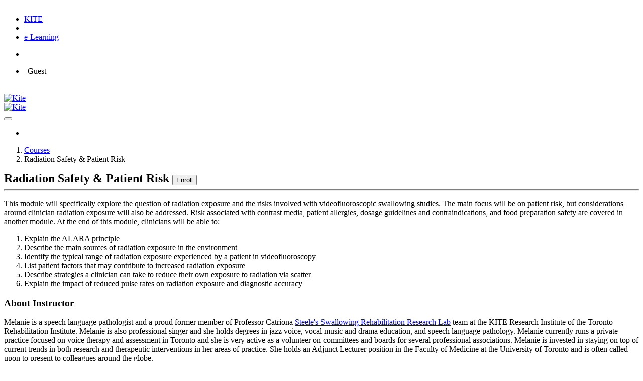

--- FILE ---
content_type: text/html; charset=utf-8
request_url: https://kite-uhn.com/e-learning/en/radiation-safety-and-patient-risk
body_size: 16881
content:



<!DOCTYPE html>
<html dir="ltr" lang="zxx">

<head>
    <meta name="viewport" content="width=device-width, initial-scale=1.0">
    <title>e-Learning | Radiation Safety &amp; Patient Risk</title>
    <meta name="description" content="No. 1 ranked Rehab Research Facility in the World, KITE is part of the University Health Network, Canada's leading research hospital">
    <meta name="keywords" content="kite, uhn, kite at uhn, research, institute, knowledge, innovation, talent, everywhere," />
    <meta name="author" content="KITE">
    <meta name="google-site-verification" content="6L1d4XNx-WV1D_EsKHDKntPM_6_dZd1G2AVS5aAQcfA" />

    <!-- Mobile Meta -->
    <meta name="viewport" content="width=device-width, initial-scale=1, shrink-to-fit=no">

    <!-- Favicon -->
    <link rel="shortcut icon" href="/Content/Logo_NL/favicon.ico?v=639045126790227515">
    <link rel="apple-touch-icon" href="/Content/Logo_NL/logo-kite-01-apple-touch.png?v=639045126790227515">

    <!-- Web Fonts -->
    <link href="https://fonts.googleapis.com/css?family=Roboto:300,300i,400,400i,500,500i,700,700i" rel="stylesheet">
    <link href="https://fonts.googleapis.com/css?family=Raleway:300,400,700" rel="stylesheet">
    <link href="https://fonts.googleapis.com/css?family=Pacifico" rel="stylesheet">
    <link href="https://fonts.googleapis.com/css?family=PT+Serif" rel="stylesheet">
    <!-- Bootstrap core CSS -->
    <link href="/Content/bootstrap/css/bootstrap.css" rel="stylesheet">
    <!-- Font Awesome CSS -->
    <link href="/Content/fonts/font-awesome/css/font-awesome.css" rel="stylesheet">
    <!-- Plugins -->
    <link href="/Content/plugins/magnific-popup/magnific-popup.css" rel="stylesheet">
    <link href="/Content/plugins/rs-plugin-5/css/settings.css" rel="stylesheet">
    <link href="/Content/plugins/rs-plugin-5/css/layers.css" rel="stylesheet">
    <link href="/Content/plugins/rs-plugin-5/css/navigation.css" rel="stylesheet">
    <link href="/Content/css/animations.css" rel="stylesheet">
    <link href="/Content/plugins/slick/slick.css" rel="stylesheet">
    <link href="/Content/plugins/select2/select2.min.css" rel="stylesheet" />
    <link href="/Content/plugins/toast/toastr.min.css" rel="stylesheet" />
    <link href="/Content/plugins/bootstrap-star-rating/css/star-rating.css" rel="stylesheet" media="all" type="text/css" />


    <link href="/Content/css/style.css" rel="stylesheet">
    <link href="/Content/css/typography-default.css" rel="stylesheet">
    <!-- Color Scheme (In order to change the color scheme, replace the blue.css with the color scheme that you prefer) -->
    <link href="/Content/css/skins/cool_green.css" rel="stylesheet">

    <!-- Custom css -->
    <link href="/Content/css/custom.css?v=639045126790227515" rel="stylesheet">

    <!--data table-->
    <link rel="stylesheet" type="text/css" href="/Content/plugins/dataTable/css/dataTables.min.css" />

    <script src="/Scripts/modernizr-3.6.0.js"></script>


</head>

<body class="front-page body-kite">

    <!-- scrollToTop -->
    <!-- ================ -->
    <div class="scrollToTop circle"><i class="fa fa-angle-up"></i></div>

    <div class="page-wrapper body-kite">
        


<style>
    li > a > span {
        display: none;
    }

    li > a:hover > span {
        display: inline;
    }
</style>

<div class="header-container">

    <!-- top header-->
    <div class="header-top dark">
        <div class="container">
            <div class="row">
                <div class="col-2 col-md-5">
                    <div class="header-top-first clearfix" style="padding-top:5px">
                        <ul class="list-inline pr-10 hidden-sm-down">
                            <li class="list-inline-item"><a href="/">KITE</a></li>
                            <li class="list-inline-item"><span>|</span></li>
                            <li class="list-inline-item"><a href="/e-learning">e-Learning</a></li>
                        </ul>
                        <ul class="social-links circle small clearfix pr-10">
                                <li class="twitter">
                                    <a href="/e-learning/login" title="Login">
                                        <i class="fa fa-sign-in"></i>
                                    </a>
                                </li>                                
                        </ul>
                    </div>
                </div>
                <div class="col-10 col-md-7">
                    <div id="header-top-second" class="clearfix text-right">
                        <ul class="list-inline pr-10">
                                <li class="list-inline-item"><i class="fa fa-user pr-1 pl-10"></i> | Guest</li>
                        </ul>
                    </div>
                </div>
            </div>
        </div>
    </div>

    <!-- second header-->
    <header class="header fixed fixed-desktop clearfix dark">
        <div class="container">
            <div class="row">

                <div class="col-md-auto hidden-md-down pl-3">
                    <!-- header-first-->
                    <div class="header-first clearfix" style="padding-top:20px" id="js-main-header-logo">

                        <!-- logo -->
                        <div id="logo" class="logo">
                            <a href="/e-learning"><img id="logo_img" src="/Content/Logo_NL/KITE@UHN-white-small.png" alt="Kite" style="width:220px;"></a>
                        </div>

                    </div>
                </div>

                <div class="col-lg-9 ml-lg-auto">
                    <div class="header-second clearfix">
                        <div class="main-navigation main-navigation--mega-menu  animated">
                            <nav class="navbar navbar-expand-lg navbar-light p-0">
                                <div class="navbar-brand clearfix hidden-lg-up">

                                    <!-- logo -->
                                    <div id="logo-mobile" class="logo">
                                        <a href="/e-learning"><img id="logo_img" src="/Content/Logo_NL/KITE@UHN-white-small.png" alt="Kite" style="width:159px;"></a>
                                    </div>

                                </div>

                                <button class="navbar-toggler" type="button" data-toggle="collapse" data-target="#navbar-collapse-1" aria-controls="navbar-collapse-1" aria-expanded="false" aria-label="Toggle navigation">
                                    <span class="navbar-toggler-icon"></span>
                                </button>

                                <div class="collapse navbar-collapse" id="navbar-collapse-1">
                                    <!-- main-menu -->
                                    <ul class="navbar-nav ml-xl-auto">

                                        <li class="nav-item dropdown active mega-menu mega-menu--wide">
                                            <a href="/" class="nav-link" id="home-dropdown">
                                                <i class="fa fa-home pr-10"></i>
                                                <span>Return to KITE</span>
                                            </a>
                                        </li>




                                    </ul>
                                    <!-- main-menu end -->
                                </div>
                            </nav>
                        </div>
                        <!-- main-navigation end -->
                    </div>
                    <!-- header-second end -->

                </div>

            </div>
        </div>
    </header>
    <!-- header end -->
</div>



         


<style>
    h3, h2 {
        font-weight: bold;
    }
</style>

<div class="breadcrumb-container">
    <div class="container">
        <ol class="breadcrumb">
            <li class="breadcrumb-item"><i class="fa fa-home pr-2"></i><a class="link-dark" href="/e-learning">Courses</a></li>
            <li class="breadcrumb-item active">Radiation Safety & Patient Risk</li>
        </ol>
    </div>
</div>


<section class="main-container">
    <div class="container">

        <div class="item-page">

            <section>
                <section>
                    <h2 style="display:inline">Radiation Safety & Patient Risk </h2>
                        <button onclick="Enroll(this, 'radiation-safety-and-patient-risk', 'en')" class="btn btn-success btn-animated pull-right" style="margin-top:0">Enroll<i class="fa fa-arrow-right pl-10"></i></button>
                </section>

                <hr style="border-top:2px solid gray" />

                <div class="row">
                    <div class="col-md-9">
                        <p>
                            This module will specifically explore the question of radiation exposure and the risks involved with videofluoroscopic swallowing studies. The main focus will be on patient risk, but considerations around clinician radiation exposure will also be addressed. Risk associated with contrast media, patient allergies, dosage guidelines and contraindications, and food preparation safety are covered in another module. At the end of this module, clinicians will be able to:
                        </p>
                        <ol>
                            <li>Explain the ALARA principle</li>
                            <li>Describe the main sources of radiation exposure in the environment</li>
                            <li>Identify the typical range of radiation exposure experienced by a patient in videofluoroscopy</li>
                            <li>List patient factors that may contribute to increased radiation exposure</li>
                            <li>Describe strategies a clinician can take to reduce their own exposure to radiation via scatter</li>
                            <li>Explain the impact of reduced pulse rates on radiation exposure and diagnostic accuracy</li>

                        </ol>
                        <div class="separator-2"></div>
                        <h3>About Instructor</h3>
                        <p>
                            Melanie is a speech language pathologist and a proud former member of Professor Catriona <a href="https://steeleswallowinglab.ca/srrl/" target="_blank">Steele's Swallowing Rehabilitation Research Lab</a> team at the KITE Research Institute of the Toronto Rehabilitation Institute. Melanie is also professional singer and she holds degrees in jazz voice, vocal music and drama education, and speech language pathology. Melanie currently runs a private practice focused on voice therapy and assessment in Toronto and she is very active as a volunteer on committees and boards for several professional associations. Melanie is invested in staying on top of current trends in both research and therapeutic interventions in her areas of practice.  She holds an Adjunct Lecturer position in the Faculty of Medicine at the University of Toronto and is often called upon to present to colleagues around the globe.
                        </p>
                    </div>
                    <div class="col-md-3">
                        <div class="form-group">
                            <img src="https://kite-uhn-e-learning.s3.ca-central-1.amazonaws.com/photos/melanie-tapson.jpg" class="circle circle-bordered" />
                        </div>
                        <div style="text-align:center" class="form-group">
                            <h3>Melanie Tapson</h3>
                            <div class="separator"></div>
                            <span style="font-style:italic">BFA BEd MSc SLP (C) CCC-SLP Reg CASLPO</span>
                            <div class="separator"></div>
                            <span style="font-style:italic">Speech-Language Pathologist</span>
                        </div>
                    </div>


                </div>
            </section>

        </div>

    </div>
</section>


        

<!-- footer start (Add "dark" class to #footer in order to enable dark footer) -->
<!-- ================ -->
<footer id="footer" class="clearfix dark">
    <!-- .footer start -->
    <!-- ================ -->
    <div class="footer">
        <div class="container">
            <div class="footer-inner">
                <div class="row justify-content-lg-center">
                    <div class="col-lg-6">
                        <div class="footer-content text-center padding-ver-clear">
                            <div class="logo-footer">
                                <img id="logo-footer" class="mx-auto" src="/Content/Logo_NL/KITE@UHN-white-small.png" alt="" style="width:400px;">
                                
                                <div class="separator"></div>
                                <p class="text-center margin-clear" style="color:white">Copyright © 2026 University Health Network. All Rights Reserved</p>
                            </div>
                        </div>
                    </div>
                </div>
            </div>
        </div>
    </div>
    <!-- .footer end -->
</footer>
<!-- footer end -->    

    </div>


    <!-- JavaScript files placed at the end of the document so the pages load faster -->
    <!-- ================================================== -->
    <!-- Jquery and Bootstap core js files -->
    <script src="/Content/plugins/jquery.min.js"></script>
    <script src="/Content/bootstrap/js/bootstrap.bundle.min.js"></script>
    <!-- jQuery Revolution Slider  -->
    <script src="/Content/plugins/rs-plugin-5/js/jquery.themepunch.tools.min.js"></script>
    <script src="/Content/plugins/rs-plugin-5/js/jquery.themepunch.revolution.min.js"></script>
    <!-- Isotope javascript -->
    <script src="/Content/plugins/isotope/imagesloaded.pkgd.min.js"></script>
    <script src="/Content/plugins/isotope/isotope.pkgd.min.js"></script>
    <!-- Magnific Popup javascript -->
    <script src="/Content/plugins/magnific-popup/jquery.magnific-popup.min.js"></script>
    <!-- Appear javascript -->
    <script src="/Content/plugins/waypoints/jquery.waypoints.min.js"></script>
    <script src="/Content/plugins/waypoints/sticky.min.js"></script>
    <!-- Count To javascript -->
    <script src="/Content/plugins/countTo/jquery.countTo.js"></script>
    <!-- Morphext -->
    <script src="/Content/plugins/typed/typed.min.js"></script>
    <!-- Slick carousel javascript -->
    <script src="/Content/plugins/slick/slick.min.js"></script>
    <!-- Initialization of Plugins -->
    <script src="/Content/js/template.js"></script>
    <!-- Custom Scripts -->
    <script src="/Content/js/custom.js"></script>
    <!-- Bootbox-->
    <script src="/Scripts/bootbox.min.js"></script>
    <!--select2-->
    <script src="/Content/plugins/select2/select2.full.min.js"></script>
    <!--video back drop-->
    <script src="/Scripts/video-backdrop.js"></script>
    <!--toast-->
    <script src="/Content/plugins/toast/toastr.min.js"></script>
    <!--bootstrap rate stat-->
    <script src="/Content/plugins/bootstrap-star-rating/js/star-rating.js" type="text/javascript"></script>
    <!--loading back drop-->
    <script src="/Scripts/loading-backdrop.js"></script>
    <!--loading spinner-->
    <script src="/Scripts/loading-spinner.js"></script>
    <!--data table-->
    <script type="text/javascript" charset="utf8" src="/Content/plugins/dataTable/js/dataTables.min.js"></script>

    <script type="text/javascript" src="/Content/plugins/rs-plugin-5/js/extensions/revolution.extension.slideanims.min.js"></script>
    <script type="text/javascript" src="/Content/plugins/rs-plugin-5/js/extensions/revolution.extension.layeranimation.min.js"></script>
    <script type="text/javascript" src="/Content/plugins/rs-plugin-5/js/extensions/revolution.extension.navigation.min.js"></script>

    <script>
        //Add rel attrs to every _blank link
        document.addEventListener('DOMContentLoaded', () => {
            document.querySelectorAll('a[target="_blank"]').forEach(a => {
                const rel = (a.getAttribute('rel') || '').split(/\s+/);
                if (!rel.includes('noopener')) rel.push('noopener');
                if (!rel.includes('noreferrer')) rel.push('noreferrer');
                a.setAttribute('rel', rel.join(' ').trim());
            });
        });
    </script>

    
    <script src="/ViewScripts/Elearning/Enrollment.js?v=639045126790227515"></script>


</body>

</html>


--- FILE ---
content_type: application/javascript
request_url: https://kite-uhn.com/ViewScripts/Elearning/Enrollment.js?v=639045126790227515
body_size: 2714
content:

function Enroll(btn, key, lang) {
    //--- this method is used to enroll in course and also to proceed with payment if it is pending
    if (lang === '' || lang === undefined || lang === null)
        lang = 'en';
    
    LoadingInProgressSpinner(true, btn);
    $.ajax({
        type: "POST",
        url: "../../Elearning/AjaxEnrollCourse?key=" + key,
        contentType: "application/json",
        dataType: "json",
        success: function (response) {
            if (response.Err === '') {
                var back_drop = new loading_backdrop(true);

                const payment_token = response.Data;
                if (payment_token === '') {
                    toastr.success('Enrollment completed');
                    window.setTimeout(function () {
                        var a = document.createElement('a');
                        a.href = '../../e-learning/' + lang + '/' + key;
                        a.target = '_blank';
                        a.click();

                        location.reload();

                    }, 1000);
                } else {
                    toastr.info('Enrollment require payment to be completed');
                    window.setTimeout(function () {
                        var a = document.createElement('a');
                        a.href = '../../e-learning/paymentInfo/' + payment_token;
                        a.click();
                    }, 1000);
                }
            }
            else if (response.Err === '401') {
                toastr.error(response.Data);
                var a = document.createElement('a');
                a.href = '../../e-learning/login';
                a.click();
            }
            else if (response.Err === '402') {
                const payment_token = response.Data;
                toastr.info('Enrollment require payment to be completed');
                window.setTimeout(function () {
                    var a = document.createElement('a');
                    a.href = '../../e-learning/paymentInfo/' + payment_token;
                    a.click();
                }, 1000);
                //bootbox.alert({
                //    title: 'Enrollment',
                //    message: 'Thanks for your interest to enroll in this course. It will become available soon. We will inform you as soon as it is available.'
                //});
            }
            else {
                bootbox.alert(response.Err);
            }
        },
        error: function (ex) {
            bootbox.alert(ex.responseText);
        }
    }).done(function () {

        LoadingInProgressSpinner(false, btn);
    });
}

